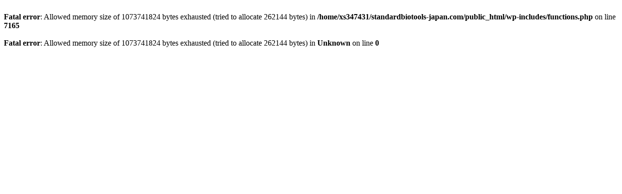

--- FILE ---
content_type: text/html; charset=UTF-8
request_url: http://standardbiotools-japan.com/publications/helios-biomark-hd/
body_size: 230
content:
<br />
<b>Fatal error</b>:  Allowed memory size of 1073741824 bytes exhausted (tried to allocate 262144 bytes) in <b>/home/xs347431/standardbiotools-japan.com/public_html/wp-includes/functions.php</b> on line <b>7165</b><br />
<br />
<b>Fatal error</b>:  Allowed memory size of 1073741824 bytes exhausted (tried to allocate 262144 bytes) in <b>Unknown</b> on line <b>0</b><br />
